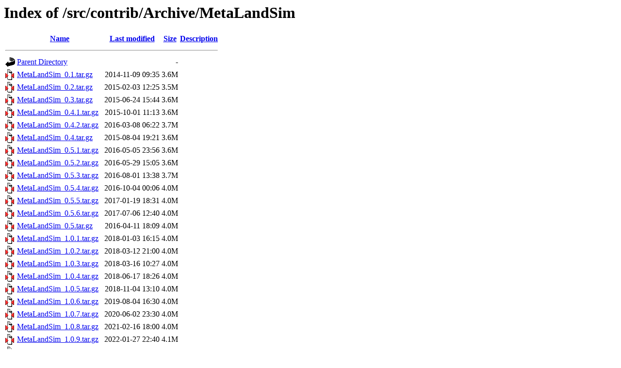

--- FILE ---
content_type: text/html;charset=UTF-8
request_url: https://cran.r-project.org/src/contrib/Archive/MetaLandSim/?C=N;O=A
body_size: 787
content:
<!DOCTYPE HTML PUBLIC "-//W3C//DTD HTML 3.2 Final//EN">
<html>
 <head>
  <title>Index of /src/contrib/Archive/MetaLandSim</title>
 </head>
 <body>
<h1>Index of /src/contrib/Archive/MetaLandSim</h1>
  <table>
   <tr><th valign="top"><img src="/icons/blank.gif" alt="[ICO]"></th><th><a href="?C=N;O=D">Name</a></th><th><a href="?C=M;O=A">Last modified</a></th><th><a href="?C=S;O=A">Size</a></th><th><a href="?C=D;O=A">Description</a></th></tr>
   <tr><th colspan="5"><hr></th></tr>
<tr><td valign="top"><img src="/icons/back.gif" alt="[PARENTDIR]"></td><td><a href="/src/contrib/Archive/">Parent Directory</a></td><td>&nbsp;</td><td align="right">  - </td><td>&nbsp;</td></tr>
<tr><td valign="top"><img src="/icons/compressed.gif" alt="[   ]"></td><td><a href="MetaLandSim_0.1.tar.gz">MetaLandSim_0.1.tar.gz</a></td><td align="right">2014-11-09 09:35  </td><td align="right">3.6M</td><td>&nbsp;</td></tr>
<tr><td valign="top"><img src="/icons/compressed.gif" alt="[   ]"></td><td><a href="MetaLandSim_0.2.tar.gz">MetaLandSim_0.2.tar.gz</a></td><td align="right">2015-02-03 12:25  </td><td align="right">3.5M</td><td>&nbsp;</td></tr>
<tr><td valign="top"><img src="/icons/compressed.gif" alt="[   ]"></td><td><a href="MetaLandSim_0.3.tar.gz">MetaLandSim_0.3.tar.gz</a></td><td align="right">2015-06-24 15:44  </td><td align="right">3.6M</td><td>&nbsp;</td></tr>
<tr><td valign="top"><img src="/icons/compressed.gif" alt="[   ]"></td><td><a href="MetaLandSim_0.4.1.tar.gz">MetaLandSim_0.4.1.tar.gz</a></td><td align="right">2015-10-01 11:13  </td><td align="right">3.6M</td><td>&nbsp;</td></tr>
<tr><td valign="top"><img src="/icons/compressed.gif" alt="[   ]"></td><td><a href="MetaLandSim_0.4.2.tar.gz">MetaLandSim_0.4.2.tar.gz</a></td><td align="right">2016-03-08 06:22  </td><td align="right">3.7M</td><td>&nbsp;</td></tr>
<tr><td valign="top"><img src="/icons/compressed.gif" alt="[   ]"></td><td><a href="MetaLandSim_0.4.tar.gz">MetaLandSim_0.4.tar.gz</a></td><td align="right">2015-08-04 19:21  </td><td align="right">3.6M</td><td>&nbsp;</td></tr>
<tr><td valign="top"><img src="/icons/compressed.gif" alt="[   ]"></td><td><a href="MetaLandSim_0.5.1.tar.gz">MetaLandSim_0.5.1.tar.gz</a></td><td align="right">2016-05-05 23:56  </td><td align="right">3.6M</td><td>&nbsp;</td></tr>
<tr><td valign="top"><img src="/icons/compressed.gif" alt="[   ]"></td><td><a href="MetaLandSim_0.5.2.tar.gz">MetaLandSim_0.5.2.tar.gz</a></td><td align="right">2016-05-29 15:05  </td><td align="right">3.6M</td><td>&nbsp;</td></tr>
<tr><td valign="top"><img src="/icons/compressed.gif" alt="[   ]"></td><td><a href="MetaLandSim_0.5.3.tar.gz">MetaLandSim_0.5.3.tar.gz</a></td><td align="right">2016-08-01 13:38  </td><td align="right">3.7M</td><td>&nbsp;</td></tr>
<tr><td valign="top"><img src="/icons/compressed.gif" alt="[   ]"></td><td><a href="MetaLandSim_0.5.4.tar.gz">MetaLandSim_0.5.4.tar.gz</a></td><td align="right">2016-10-04 00:06  </td><td align="right">4.0M</td><td>&nbsp;</td></tr>
<tr><td valign="top"><img src="/icons/compressed.gif" alt="[   ]"></td><td><a href="MetaLandSim_0.5.5.tar.gz">MetaLandSim_0.5.5.tar.gz</a></td><td align="right">2017-01-19 18:31  </td><td align="right">4.0M</td><td>&nbsp;</td></tr>
<tr><td valign="top"><img src="/icons/compressed.gif" alt="[   ]"></td><td><a href="MetaLandSim_0.5.6.tar.gz">MetaLandSim_0.5.6.tar.gz</a></td><td align="right">2017-07-06 12:40  </td><td align="right">4.0M</td><td>&nbsp;</td></tr>
<tr><td valign="top"><img src="/icons/compressed.gif" alt="[   ]"></td><td><a href="MetaLandSim_0.5.tar.gz">MetaLandSim_0.5.tar.gz</a></td><td align="right">2016-04-11 18:09  </td><td align="right">4.0M</td><td>&nbsp;</td></tr>
<tr><td valign="top"><img src="/icons/compressed.gif" alt="[   ]"></td><td><a href="MetaLandSim_1.0.1.tar.gz">MetaLandSim_1.0.1.tar.gz</a></td><td align="right">2018-01-03 16:15  </td><td align="right">4.0M</td><td>&nbsp;</td></tr>
<tr><td valign="top"><img src="/icons/compressed.gif" alt="[   ]"></td><td><a href="MetaLandSim_1.0.2.tar.gz">MetaLandSim_1.0.2.tar.gz</a></td><td align="right">2018-03-12 21:00  </td><td align="right">4.0M</td><td>&nbsp;</td></tr>
<tr><td valign="top"><img src="/icons/compressed.gif" alt="[   ]"></td><td><a href="MetaLandSim_1.0.3.tar.gz">MetaLandSim_1.0.3.tar.gz</a></td><td align="right">2018-03-16 10:27  </td><td align="right">4.0M</td><td>&nbsp;</td></tr>
<tr><td valign="top"><img src="/icons/compressed.gif" alt="[   ]"></td><td><a href="MetaLandSim_1.0.4.tar.gz">MetaLandSim_1.0.4.tar.gz</a></td><td align="right">2018-06-17 18:26  </td><td align="right">4.0M</td><td>&nbsp;</td></tr>
<tr><td valign="top"><img src="/icons/compressed.gif" alt="[   ]"></td><td><a href="MetaLandSim_1.0.5.tar.gz">MetaLandSim_1.0.5.tar.gz</a></td><td align="right">2018-11-04 13:10  </td><td align="right">4.0M</td><td>&nbsp;</td></tr>
<tr><td valign="top"><img src="/icons/compressed.gif" alt="[   ]"></td><td><a href="MetaLandSim_1.0.6.tar.gz">MetaLandSim_1.0.6.tar.gz</a></td><td align="right">2019-08-04 16:30  </td><td align="right">4.0M</td><td>&nbsp;</td></tr>
<tr><td valign="top"><img src="/icons/compressed.gif" alt="[   ]"></td><td><a href="MetaLandSim_1.0.7.tar.gz">MetaLandSim_1.0.7.tar.gz</a></td><td align="right">2020-06-02 23:30  </td><td align="right">4.0M</td><td>&nbsp;</td></tr>
<tr><td valign="top"><img src="/icons/compressed.gif" alt="[   ]"></td><td><a href="MetaLandSim_1.0.8.tar.gz">MetaLandSim_1.0.8.tar.gz</a></td><td align="right">2021-02-16 18:00  </td><td align="right">4.0M</td><td>&nbsp;</td></tr>
<tr><td valign="top"><img src="/icons/compressed.gif" alt="[   ]"></td><td><a href="MetaLandSim_1.0.9.tar.gz">MetaLandSim_1.0.9.tar.gz</a></td><td align="right">2022-01-27 22:40  </td><td align="right">4.1M</td><td>&nbsp;</td></tr>
<tr><td valign="top"><img src="/icons/compressed.gif" alt="[   ]"></td><td><a href="MetaLandSim_1.0.10.tar.gz">MetaLandSim_1.0.10.tar.gz</a></td><td align="right">2022-06-30 15:40  </td><td align="right">4.1M</td><td>&nbsp;</td></tr>
<tr><td valign="top"><img src="/icons/compressed.gif" alt="[   ]"></td><td><a href="MetaLandSim_1.0.tar.gz">MetaLandSim_1.0.tar.gz</a></td><td align="right">2017-12-21 17:53  </td><td align="right">4.0M</td><td>&nbsp;</td></tr>
   <tr><th colspan="5"><hr></th></tr>
</table>
<address>Apache Server at cran.r-project.org Port 443</address>
</body></html>
